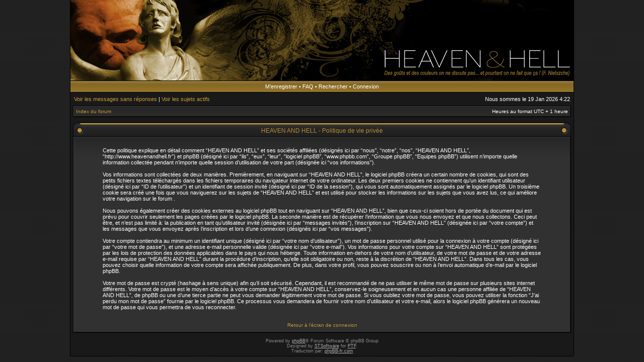

--- FILE ---
content_type: text/html; charset=UTF-8
request_url: http://www.heavenandhell.fr/ucp.php?mode=privacy&sid=37e1fcedfcb98e33b726a7b7d7fc5a48
body_size: 9392
content:
<!DOCTYPE html PUBLIC "-//W3C//DTD XHTML 1.0 Transitional//EN" "http://www.w3.org/TR/xhtml1/DTD/xhtml1-transitional.dtd">
<html xmlns="http://www.w3.org/1999/xhtml" dir="ltr" lang="fr" xml:lang="fr">
<head>

<meta http-equiv="content-type" content="text/html; charset=UTF-8" />
<meta http-equiv="content-language" content="fr" />
<meta http-equiv="content-style-type" content="text/css" />
<meta http-equiv="imagetoolbar" content="no" />

<title>HEAVEN AND HELL - Panneau de l’utilisateur - Politique de vie privée</title>



<link rel="stylesheet" href="./styles/acidtech_tiger_hnh/theme/stylesheet.css" type="text/css" />
<!--[if IE]>
<link rel="stylesheet" type="text/css" href="./styles/acidtech_tiger_hnh/theme/ie7.css" />
<![endif]-->

<script type="text/javascript">
// <![CDATA[

	var onload_functions = new Array();
	var onunload_functions = new Array();
	var ca_main_width = '1000';



function popup(url, width, height, name)
{
	if (!name)
	{
		name = '_popup';
	}

	window.open(url.replace(/&amp;/g, '&'), name, 'height=' + height + ',resizable=yes,scrollbars=yes,width=' + width);
	return false;
}

function jumpto()
{
	var page = prompt('Entrer le numéro de page où vous souhaitez aller.:', '');
	var per_page = '';
	var base_url = '';

	if (page !== null && !isNaN(page) && page == Math.floor(page) && page > 0)
	{
		if (base_url.indexOf('?') == -1)
		{
			document.location.href = base_url + '?start=' + ((page - 1) * per_page);
		}
		else
		{
			document.location.href = base_url.replace(/&amp;/g, '&') + '&start=' + ((page - 1) * per_page);
		}
	}
}

/**
* Find a member
*/
function find_username(url)
{
	popup(url, 760, 570, '_usersearch');
	return false;
}

/**
* Mark/unmark checklist
* id = ID of parent container, name = name prefix, state = state [true/false]
*/
function marklist(id, name, state)
{
	var parent = document.getElementById(id);
	if (!parent)
	{
		eval('parent = document.' + id);
	}

	if (!parent)
	{
		return;
	}

	var rb = parent.getElementsByTagName('input');
	
	for (var r = 0; r < rb.length; r++)
	{
		if (rb[r].name.substr(0, name.length) == name)
		{
			rb[r].checked = state;
		}
	}
}



	/**
	* New function for handling multiple calls to window.onload and window.unload by pentapenguin
	*/
	window.onload = function()
	{
		for (var i = 0; i < onload_functions.length; i++)
		{
			eval(onload_functions[i]);
		}
	}

	window.onunload = function()
	{
		for (var i = 0; i < onunload_functions.length; i++)
		{
			eval(onunload_functions[i]);
		}
	}


if(navigator.userAgent && navigator.userAgent.indexOf('Mac OS X') > 0)
{
	document.write('<link rel="stylesheet" href="./styles/acidtech_tiger_hnh/theme/mac.css" type="text/css" />');
}

// ]]>
</script>
<script type="text/javascript" src="./styles/acidtech_tiger_hnh/template/ca_scripts.js"></script>
</head>
<body class="ltr">

<a name="top"></a>

<table border="0" cellspacing="0" cellpadding="0" width="1000" id="maintable" align="center">
<tr>
	<td id="logorow" align="center"><div id="logo-left"><div id="logo-right">
		<a href="./index.php?sid=dcd202f2eaa6fbf6aa64645246836686"><img src="./styles/acidtech_tiger_hnh/imageset/banniere_hnh_1000x160.jpg" alt="" title="" /></a>
	</div></div></td>
</tr>
<tr>
	<td class="navrow">
		<a href="./ucp.php?mode=register&amp;sid=dcd202f2eaa6fbf6aa64645246836686">M’enregistrer</a> &#8226; 
		<a href="./faq.php?sid=dcd202f2eaa6fbf6aa64645246836686">FAQ</a>
		 &#8226; <a href="./search.php?sid=dcd202f2eaa6fbf6aa64645246836686">Rechercher</a> &#8226; <a href="./ucp.php?mode=login&amp;sid=dcd202f2eaa6fbf6aa64645246836686">Connexion</a>
	</td>
</tr>
<tr>
	<td id="contentrow">



    <table width="100%" cellspacing="0">
    <tr>
        <td class="gensmall">
            <a href="./search.php?search_id=unanswered&amp;sid=dcd202f2eaa6fbf6aa64645246836686">Voir les messages sans réponses</a> | <a href="./search.php?search_id=active_topics&amp;sid=dcd202f2eaa6fbf6aa64645246836686">Voir les sujets actifs</a>
        </td>
        <td class="gensmall" align="right">
            Nous sommes le 19 Jan 2026 4:22<br />
    
		</td>
    </tr>
    </table>

	<table class="tablebg breadcrumb" width="100%" cellspacing="0" cellpadding="0" style="margin-top: 5px;">
	<tr>
		<td class="row1">
			<p class="breadcrumbs"><a href="./index.php?sid=dcd202f2eaa6fbf6aa64645246836686">Index du forum</a></p>
			<p class="datetime">Heures au format UTC + 1 heure </p>
		</td>
	</tr>
	</table>

	<br />

    
	<div class="cap-div"><div class="cap-left"><div class="cap-right">&nbsp;HEAVEN AND HELL - Politique de vie privée&nbsp;</div></div></div>
	<table class="tablebg" width="100%" cellspacing="0">
	<tr>
		<td class="row1" align="center">
			<table width="90%" cellspacing="2" cellpadding="2" border="0" align="center">
			<tr>
				<td>
					<span class="genmed"><br />Cette politique explique en détail comment “HEAVEN AND HELL” et ses sociétés affiliées (désignés ici par “nous”, “notre”, “nos”, “HEAVEN AND HELL”, “http://www.heavenandhell.fr”) et phpBB (désigné ici par “ils”, “eux”, “leur”, “logiciel phpBB”, “www.phpbb.com”, “Groupe phpBB”, “Equipes phpBB”) utilisent n’importe quelle information collectée pendant n’importe quelle session d’utilisation de votre part (désignée ici “vos informations”).<br />
	<br />
	Vos informations sont collectées de deux manières. Premièrement, en naviguant sur “HEAVEN AND HELL”, le logiciel phpBB créera un certain nombre de cookies, qui sont des petits fichiers textes téléchargés dans les fichiers temporaires du navigateur internet de votre ordinateur. Les deux premiers cookies ne contiennent qu’un identifiant utilisateur (désigné ici par “ID de l’utilisateur”) et un identifiant de session invité (désigné ici par “ID de la session”), qui vous sont automatiquement assignés par le logiciel phpBB. Un troisième cookie sera créé une fois que vous naviguerez sur les sujets de “HEAVEN AND HELL” et est utilisé pour stocker les informations sur les sujets que vous avez lus, ce qui améliore votre navigation sur le forum .<br />
	<br />
	Nous pouvons également créer des cookies externes au logiciel phpBB tout en naviguant sur “HEAVEN AND HELL”, bien que ceux-ci soient hors de portée du document qui est prévu pour couvrir seulement les pages créées par le logiciel phpBB. La seconde manière est de récupérer l’information que vous nous envoyez et que nous collectons. Ceci peut être, et n’est pas limité à: la publication en tant qu’utilisateur invité (désignée ici par “messages invités”), l’inscription sur “HEAVEN AND HELL” (désignée ici par “votre compte”) et les messages que vous envoyez après l’inscription et lors d’une connexion (désignés ici par “vos messages”).<br />
	<br />
	Votre compte contiendra au minimum un identifiant unique (désigné ici par “votre nom d’utilisateur”), un mot de passe personnel utilisé pour la connexion à votre compte (désigné ici par “votre mot de passe”), et une adresse e-mail personnelle valide (désignée ici par “votre e-mail”). Vos informations pour votre compte sur “HEAVEN AND HELL” sont protégées par les lois de protection des données applicables dans le pays qui nous héberge. Toute information en-dehors de votre nom d’utilisateur, de votre mot de passe et de votre adresse e-mail requise par “HEAVEN AND HELL” durant la procédure d’inscription, qu’elle soit obligatoire ou non, reste à la discrétion de “HEAVEN AND HELL”. Dans tous les cas, vous pouvez choisir quelle information de votre compte sera affichée publiquement. De plus, dans votre profil, vous pouvez souscrire ou non à l’envoi automatique d’e-mail par le logiciel phpBB.<br />
	<br />
	Votre mot de passe est crypté (hashage à sens unique) afin qu’il soit sécurisé. Cependant, il est recommandé de ne pas utiliser le même mot de passe sur plusieurs sites internet différents. Votre mot de passe est le moyen d’accès à votre compte sur “HEAVEN AND HELL”, conservez-le soigneusement et en aucun cas une personne affiliée de “HEAVEN AND HELL”, de phpBB ou une d’une tierce partie ne peut vous demander légitimement votre mot de passe. Si vous oubliez votre mot de passe, vous pouvez utiliser la fonction “J’ai perdu mon mot de passe” fournie par le logiciel phpBB. Ce processus vous demandera de fournir votre nom d’utilisateur et votre e-mail, alors le logiciel phpBB générera un nouveau mot de passe qui vous permettra de vous reconnecter.<br />
	<br /><br /></span>
					<div align="center">
						<a href="./ucp.php?mode=login&amp;sid=dcd202f2eaa6fbf6aa64645246836686">Retour à l’écran de connexion</a>
					</div>
				</td>
			</tr>
			</table>
		</td>
	</tr>
	</table>
	

<img src="./cron.php?cron_type=tidy_search&amp;sid=dcd202f2eaa6fbf6aa64645246836686" width="1" height="1" alt="cron" />

<div id="wrapfooter">
   
   <span class="copyright">Powered by <a href="http://www.phpbb.com/">phpBB</a>&reg; Forum Software &copy; phpBB Group
	<br />Designed by <a href="http://stsoftware.biz">STSoftware</a> for <a href="http://ptf.com">PTF</a>.
<br />Traduction par: <a href="http://forums.phpbb-fr.com">phpBB-fr.com</a></span>
</div>

	</td>
</tr>
</table>

</body>
</html>